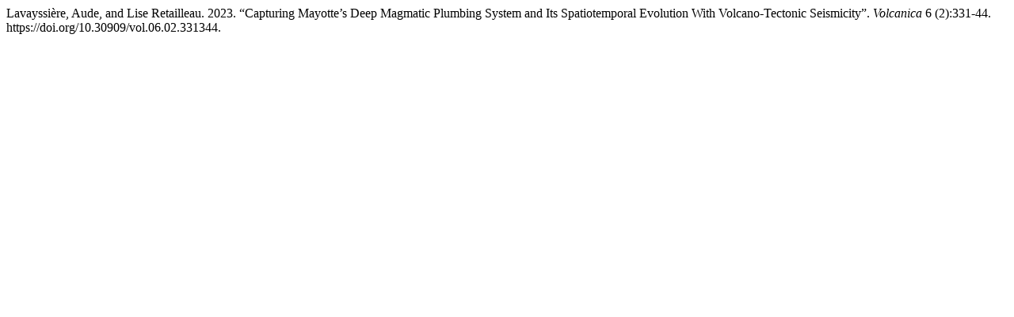

--- FILE ---
content_type: text/html; charset=UTF-8
request_url: https://www.jvolcanica.org/ojs/index.php/volcanica/citationstylelanguage/get/chicago-author-date?submissionId=219&publicationId=204
body_size: 268
content:
<div class="csl-bib-body">
  <div class="csl-entry">Lavayssière, Aude, and Lise Retailleau. 2023. “Capturing Mayotte’s Deep Magmatic Plumbing System and Its Spatiotemporal Evolution With Volcano-Tectonic Seismicity”. <i>Volcanica</i> 6 (2):331-44. https://doi.org/10.30909/vol.06.02.331344.</div>
</div>